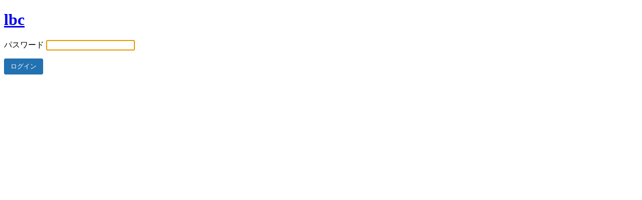

--- FILE ---
content_type: text/html; charset=UTF-8
request_url: http://kyukoudev.net/?password-protected=login&redirect_to=http%3A%2F%2Fkyukoudev.net%2F%25E3%2583%25AA%25E3%2583%25A2%25E3%2583%25BC%25E3%2583%2588%25E3%2581%25A7%25E3%2581%25AE%25E5%258C%25BB%25E7%2599%2582%25E7%259B%25B8%25E8%25AB%2587%25E3%2582%2582%25E5%258F%2597%25E3%2581%2591%25E4%25BB%2598%25E3%2581%2591%25E3%2581%25A6%25E3%2581%258A%25E3%2582%258A%25E3%2581%25BE%25E3%2581%2599%25E3%2580%2582%2F
body_size: 1438
content:
<!DOCTYPE html>
<html xmlns="http://www.w3.org/1999/xhtml" dir="ltr" lang="ja" prefix="og: https://ogp.me/ns#">
<head>

<meta http-equiv="Content-Type" content="text/html; charset=UTF-8" />
<title>lbc</title>

<link rel='stylesheet' id='dashicons-css' href='http://kyukoudev.net/wp-includes/css/dashicons.min.css?ver=6.8.3' type='text/css' media='all' />
<link rel='stylesheet' id='buttons-css' href='http://kyukoudev.net/wp-includes/css/buttons.min.css?ver=6.8.3' type='text/css' media='all' />
<link rel='stylesheet' id='forms-css' href='http://kyukoudev.net/wp-admin/css/forms.min.css?ver=6.8.3' type='text/css' media='all' />
<link rel='stylesheet' id='l10n-css' href='http://kyukoudev.net/wp-admin/css/l10n.min.css?ver=6.8.3' type='text/css' media='all' />
<link rel='stylesheet' id='login-css' href='http://kyukoudev.net/wp-admin/css/login.min.css?ver=6.8.3' type='text/css' media='all' />

<style media="screen">
#login_error, .login .message, #loginform { margin-bottom: 20px; }
.password-protected-text-below { display: inline-block; text-align: center; margin-top: 30px;}
.password-protected-text-above { text-align: center; margin-bottom: 10px;}
</style>

<meta name='robots' content='max-image-preview:large, noindex, follow' />
<link rel="icon" href="http://kyukoudev.net/wp-content/uploads/2024/06/cropped-favicon-lb-32x32.png" sizes="32x32" />
<link rel="icon" href="http://kyukoudev.net/wp-content/uploads/2024/06/cropped-favicon-lb-192x192.png" sizes="192x192" />
<link rel="apple-touch-icon" href="http://kyukoudev.net/wp-content/uploads/2024/06/cropped-favicon-lb-180x180.png" />
<meta name="msapplication-TileImage" content="http://kyukoudev.net/wp-content/uploads/2024/06/cropped-favicon-lb-270x270.png" />
		<meta name="viewport" content="width=device-width" />
		
</head>
<body class="login login-password-protected login-action-password-protected-login wp-core-ui">

<div id="login">
	<h1 id="password-protected-logo"><a href="http://kyukoudev.net/" title="lbc">lbc</a></h1>
	
	
	<form name="loginform" id="loginform" action="http://kyukoudev.net/?password-protected=login&#038;redirect_to=http%3A%2F%2Fkyukoudev.net%2F%25E3%2583%25AA%25E3%2583%25A2%25E3%2583%25BC%25E3%2583%2588%25E3%2581%25A7%25E3%2581%25AE%25E5%258C%25BB%25E7%2599%2582%25E7%259B%25B8%25E8%25AB%2587%25E3%2582%2582%25E5%258F%2597%25E3%2581%2591%25E4%25BB%2598%25E3%2581%2591%25E3%2581%25A6%25E3%2581%258A%25E3%2582%258A%25E3%2581%25BE%25E3%2581%2599%25E3%2580%2582%2F" method="post">

        <p>
                    </p>

		<p>
			<label for="password_protected_pass">パスワード</label>
			<input type="password" name="password_protected_pwd" id="password_protected_pass" class="input" value="" size="20" tabindex="20" autocomplete="false" />
		</p>
						
		<p class="submit">
			<input type="submit" name="wp-submit" id="wp-submit" class="button button-primary button-large" value="ログイン" tabindex="100" />
			<input type="hidden" name="password_protected_cookie_test" value="1" />
			<input type="hidden" name="password-protected" value="login" />
			<input type="hidden" name="redirect_to" value="http://kyukoudev.net/%E3%83%AA%E3%83%A2%E3%83%BC%E3%83%88%E3%81%A7%E3%81%AE%E5%8C%BB%E7%99%82%E7%9B%B8%E8%AB%87%E3%82%82%E5%8F%97%E3%81%91%E4%BB%98%E3%81%91%E3%81%A6%E3%81%8A%E3%82%8A%E3%81%BE%E3%81%99%E3%80%82/" />
		</p>

        <div style="display: table;clear: both;"></div>

        <p>
		            </p>

	</form>

	
</div>

<script>
try{document.getElementById('password_protected_pass').focus();}catch(e){}
if(typeof wpOnload=='function')wpOnload();
</script>


<div class="clear"></div>


</body>
</html>
